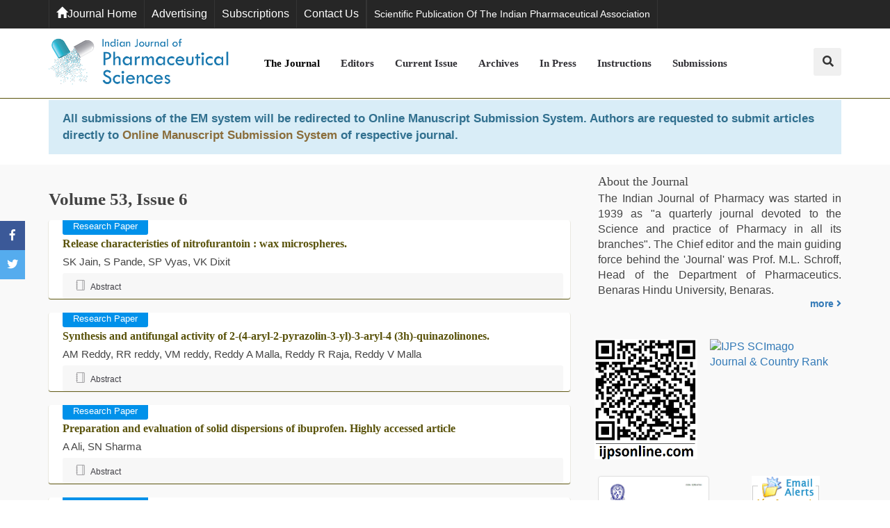

--- FILE ---
content_type: text/html; charset=UTF-8
request_url: https://www.ijpsonline.com/archive/ijps-volume-53-issue-6-year-1991.html
body_size: 8261
content:
<!DOCTYPE html>
<html>
<head>
<title>Indian Journal of Pharmaceutical Sciences | Volume 53, Issue 6 | 1991</title>
<meta name="keywords" content="list of open access journals, open access, open access journals, open access publication, open access publisher, open access publishing, open access journal articles, Volume 53, Issue 6, 1991"/>
<meta name="description" content="Indian Journal of Pharmaceutical Sciences (0250-474X), is the official scientific publication of the Indian Pharmaceutical Association Volume 53, Issue 6, 1991."/>
<meta charset="utf-8">
<meta name="viewport" content="width=device-width, initial-scale=1.0, maximum-scale=1.0" />
<meta itemprop="name" content="ijpsonline" />
<meta http-equiv="X-UA-Compatible" content="IE=edge">
<meta name="ROBOTS" content="INDEX,FOLLOW">
<meta name="googlebot" content="INDEX,FOLLOW">
<link rel="stylesheet" href="https://maxcdn.bootstrapcdn.com/bootstrap/3.3.7/css/bootstrap.min.css">
<link rel="canonical" href="https://www.ijpsonline.com/archive/ijps-volume-53-issue-6-year-1991.html">
<link rel="alternate" href="https://www.ijpsonline.com/archive/ijps-volume-53-issue-6-year-1991.html" hreflang="en-us" />
<meta name="google-site-verification" content="zbD0MV07o_8tnperxRx0XVJUJ38kmd9SZLLmebk65tQ" />
<link rel="stylesheet" href="https://use.fontawesome.com/releases/v5.1.0/css/all.css">
<link rel="stylesheet" href="/assets/css/m-p.css">
<link rel="stylesheet" href="/assets/css/style-responsive.min.css">
<meta property="og:title" content="Indian Journal of Pharmaceutical Sciences">
<meta property="og:site_name" content="ijpsonline" >
<meta property="og:url" content="https://www.ijpsonline.com/">
<meta property="og:description" content="A bi-monthly Journal, which publishes original research works that contributes significantly to further the scientific knowledge in Pharmaceutical Sciences">
<meta property="og:type" content="article">
<meta property="og:image" content="https://www.ijpsonline.com/assets/images/logo.png">
<meta name="twitter:card" content="summary">
<meta name="twitter:site" content="@IndianJPharmSci">
<meta name="twitter:title" content="Indian Journal of Pharmaceutical Sciences">
<meta name="twitter:description" content="A bi-monthly Journal, which publishes original research works that contributes significantly to further the scientific knowledge in Pharmaceutical Sciences.">
<meta name="twitter:image" content="https://www.ijpsonline.com/assets/images/logo.png">
<!--<script type="text/javascript" src="/assets/js/modernizr.custom.js"></script>-->

<link rel="stylesheet" href="/style.min.css">
<link rel="icon" href="/assets/images/ijps.png">
<script type="0e5511acc291eb33f033ac7b-text/javascript">
function openimage(theURL,winName,features)
{ 
	window.open(theURL,winName,features);
}
</script>

<script async src="https://www.googletagmanager.com/gtag/js?id=UA-158175246-1" type="0e5511acc291eb33f033ac7b-text/javascript"></script>
<script type="0e5511acc291eb33f033ac7b-text/javascript">
  window.dataLayer = window.dataLayer || [];
  function gtag(){dataLayer.push(arguments);}
  gtag('js', new Date());

  gtag('config', 'G-6FX2XEDP64');
</script>
<!-- Facebook Pixel Code -->
<script type="0e5511acc291eb33f033ac7b-text/javascript">
!function(f,b,e,v,n,t,s){if(f.fbq)return;n=f.fbq=function(){n.callMethod?
n.callMethod.apply(n,arguments):n.queue.push(arguments)};if(!f._fbq)f._fbq=n;
n.push=n;n.loaded=!0;n.version='2.0';n.queue=[];t=b.createElement(e);t.async=!0;
t.src=v;s=b.getElementsByTagName(e)[0];s.parentNode.insertBefore(t,s)}(window,
document,'script','//connect.facebook.net/en_US/fbevents.js');

fbq('init', '297919997051754');
fbq('track', "PageView");

</script>
<!-- End Facebook Pixel Code -->
</head>
<body class="classic-b">
<main class="page wrapper" id="top"> 
  <!-- Top Bar -->
  <div class="top-bar bg-dark bg-dark-lighter clearheader" id="backtotop">
  <div class="container clearfix"> 
    <!-- Top Links -->
    <ul class="top-links pull-left">
      <li><a href="https://www.ijpsonline.com/"><span aria-hidden="true" class="glyphicon glyphicon-home"></span>Journal Home</a></li>
      <li><a href="https://www.ijpsonline.com/advertise.html" title="Advertising">Advertising</a></li>
      <li><a href="https://www.ijpsonline.com/subscriptions.html" title="Subscriptions">Subscriptions</a></li>
      <li><a href="https://www.ijpsonline.com/addresses.html" title="Contact Us">Contact Us</a></li>
    </ul>
    <!-- End Top Links --> 
    <!-- Social Links -->
    <ul class="top-links pull-right-left tooltip-bot">
      <li><a target="_blank" href="http://www.ipapharma.org/"><small>Scientific Publication of the Indian Pharmaceutical Association</small></a></li>
    </ul>
	<div id="google_translate_element" class="pull-right"></div>
    <!-- End Social Links --> 
  </div>
  <!-- End Container --> 
</div>
<nav class="liomenu main-nav mini-nav bg-white">
  <div class="full-wrapper relative clearfix">
    <div class="container">
      <div class="nav-logo-wrap local-scroll">
        <div class="logo-container"> <a href="https://www.ijpsonline.com/" class="logo" title="Indian Journal of Pharmaceutical Sciences"> <img src="/assets/images/logo.png"  width="319" alt="Journal of Pharmacy"> </a> </div>
        <!--End Logo Container--> 
      </div>
      <div class="mobile-nav"> <i class="fa fa-bars"></i> </div>
      <!-- Main Menu -->
      <div class="inner-nav desktop-nav pull-left">
        <ul class="clearlist fontweight-600">
          <li><a href="https://www.ijpsonline.com/aboutus.html" class="active" title="The Journal">The Journal</a></li>
          <li><a href="https://www.ijpsonline.com/editors.html" title="Editors">Editors</a></li>
          <li><a href="https://www.ijpsonline.com/current-issue.html" title="Current Issue">Current Issue</a></li>

          <li><a href="https://www.ijpsonline.com/archive.html" title="Archives">Archives</a></li>
          <li><a href="https://www.ijpsonline.com/inpress.html" title="Inpress">In Press</a></li>
		   <li><a href="https://www.ijpsonline.com/instructions.html" title="Instructions">Instructions</a></li>
          <!--<li class="dropdown1">
            <a class="dropdown-toggle" href="#" id="articleIssues" data-toggle="dropdown" aria-haspopup="true" aria-expanded="false" title="Instructions">Instructions<i class="fa fa-chevron-down pl-4 m-0" aria-hidden="true"></i></a>
            <div class="dropdown-menu" aria-labelledby="articleIssues">
              <a class="dropdown-item" href="https://www.ijpsonline.com/instructions.html" title="Click here"  >Instructions</a>                                                      </div>  
          </li> -->
          <li><a href="https://www.ijpsonline.com/submit-article.html" title="Online Submission">Submissions</a></li> 
        </ul>
      </div>
      <!--End desktop-nav-->
       <form class="headerv-search"  style="display:none;" method="get" action="https://www.ijpsonline.com/search-results.php">
        <fieldset>
          <div class="container">
            <div class="form-group">
              <input type="text" name="keyword" class="form-search" placeholder="What would you like to Search now?" required="required">
            </div>
            <button type="submit" name="submit" value="search"><i class="fa fa-search"></i></button>
          </div>
        </fieldset>
      </form>
      <a href="#" id="main-headerv-search" class="border-radius-3 hidden-xs pull-right"><i class="fa fa-search"></i></a>  </div>
    <!--End Container--> 
  </div>
  <!--End full-wrapper--> 
</nav>
<!--==============Manuscript Sub===============-->
<div class="container">
	<div class="media alert alert-info mt-3">
		<!--<i class="fas fa-hand-point-right fa-2x align-self-center mr-3 animated infinite bounce slow blue-500"></i>-->
		<div class="media-body">
			All submissions of the EM system will be redirected to <strong>Online Manuscript Submission System</strong>. Authors are requested to submit articles directly to <a href="https://www.scholarscentral.org/submissions/indian-pharmaceutical-sciences.html" target="_blank" class="text-warning"><strong>Online Manuscript Submission System</strong></a> of respective journal.
		</div>
	</div>
</div>
<!--=============Manuscript Sub================-->

<script type="0e5511acc291eb33f033ac7b-text/javascript">
function googleTranslateElementInit() {
  new google.translate.TranslateElement({pageLanguage: 'en'}, 'google_translate_element');
}
</script>

<script type="0e5511acc291eb33f033ac7b-text/javascript" src="//translate.google.com/translate_a/element.js?cb=googleTranslateElementInit"></script>  <div class="page-section bg-gray">
  	<div class="classic-blog-list">
      <div class="container">
        <div class="row">
                   <div class="col-xs-12 col-sm-6 col-lg-8 col-md-7">
            <h1>Volume 53, Issue 6</h1>
                  <div class="post boxed-bg box-shadow border-radius-3 wow">
              <div class="t-post-content">
                <div class="fb-badge category-badge montserrat small-badge"> <span class="category-meta has-bg border-radius-3" style="background-color: #0091ea; color:#FFF;">Research Paper</span> <span class="pull-right page-no"></span></div>
                               <h2 class="post-title"><a href="https://www.ijpsonline.com/abstract/release-characteristies-of-nitrofurantoin--wax-microspheres-2076.html"target="_self" title="Release characteristies of nitrofurantoin : wax microspheres.">Release characteristies of nitrofurantoin : wax microspheres.</a></h2>
                                <p>SK Jain, S Pande, SP Vyas, VK Dixit</p>
                  
                  
                  
                <div class="classic-post-meta-wrap montserrat border-radius-3">
                  <div class="post-meta">
                        <a href="https://www.ijpsonline.com/abstract/release-characteristies-of-nitrofurantoin--wax-microspheres-2076.html" title="Abstract"><span class="veiws-meta"><i class="sline-notebook"></i> Abstract</span></a>
             
                  </div>
                </div> 
              </div>
            </div>
                        <div class="post boxed-bg box-shadow border-radius-3 wow">
              <div class="t-post-content">
                <div class="fb-badge category-badge montserrat small-badge"> <span class="category-meta has-bg border-radius-3" style="background-color: #0091ea; color:#FFF;">Research Paper</span> <span class="pull-right page-no"></span></div>
                               <h2 class="post-title"><a href="https://www.ijpsonline.com/abstract/synthesis-and-antifungal-activity-of-24aryl2pyrazolin3yl3aryl4-3hquinazolinones-2080.html"target="_self" title="Synthesis and antifungal activity of 2-(4-aryl-2-pyrazolin-3-yl)-3-aryl-4 (3h)-quinazolinones.">Synthesis and antifungal activity of 2-(4-aryl-2-pyrazolin-3-yl)-3-aryl-4 (3h)-quinazolinones.</a></h2>
                                <p>AM Reddy, RR reddy, VM reddy, Reddy A Malla, Reddy R Raja, Reddy V Malla</p>
                  
                  
                  
                <div class="classic-post-meta-wrap montserrat border-radius-3">
                  <div class="post-meta">
                        <a href="https://www.ijpsonline.com/abstract/synthesis-and-antifungal-activity-of-24aryl2pyrazolin3yl3aryl4-3hquinazolinones-2080.html" title="Abstract"><span class="veiws-meta"><i class="sline-notebook"></i> Abstract</span></a>
             
                  </div>
                </div> 
              </div>
            </div>
                        <div class="post boxed-bg box-shadow border-radius-3 wow">
              <div class="t-post-content">
                <div class="fb-badge category-badge montserrat small-badge"> <span class="category-meta has-bg border-radius-3" style="background-color: #0091ea; color:#FFF;">Research Paper</span> <span class="pull-right page-no"></span></div>
                               <h2 class="post-title"><a href="https://www.ijpsonline.com/abstract/preparation-and-evaluation-of-solid-dispersions-of-ibuprofen-highly-accessed-article-2082.html"target="_self" title="Preparation and evaluation of solid dispersions of ibuprofen. Highly accessed article">Preparation and evaluation of solid dispersions of ibuprofen. Highly accessed article</a></h2>
                                <p>A Ali, SN Sharma</p>
                  
                  
                  
                <div class="classic-post-meta-wrap montserrat border-radius-3">
                  <div class="post-meta">
                        <a href="https://www.ijpsonline.com/abstract/preparation-and-evaluation-of-solid-dispersions-of-ibuprofen-highly-accessed-article-2082.html" title="Abstract"><span class="veiws-meta"><i class="sline-notebook"></i> Abstract</span></a>
             
                  </div>
                </div> 
              </div>
            </div>
                        <div class="post boxed-bg box-shadow border-radius-3 wow">
              <div class="t-post-content">
                <div class="fb-badge category-badge montserrat small-badge"> <span class="category-meta has-bg border-radius-3" style="background-color: #0091ea; color:#FFF;">Research Paper</span> <span class="pull-right page-no"></span></div>
                               <h2 class="post-title"><a href="https://www.ijpsonline.com/abstract/synthesis-of-some-nacridin9yln-alpha-aryloxypropionyl-hydrazines-as-potential-fungicides-2084.html"target="_self" title="Synthesis of some n-acridin-9-yl-n'- alpha -aryloxypropionyl hydrazines as potential fungicides.">Synthesis of some n-acridin-9-yl-n'- alpha -aryloxypropionyl hydrazines as potential fungicides.</a></h2>
                                <p>SK Srivastava, RB Pathak, SC Bahel</p>
                  
                  
                  
                <div class="classic-post-meta-wrap montserrat border-radius-3">
                  <div class="post-meta">
                        <a href="https://www.ijpsonline.com/abstract/synthesis-of-some-nacridin9yln-alpha-aryloxypropionyl-hydrazines-as-potential-fungicides-2084.html" title="Abstract"><span class="veiws-meta"><i class="sline-notebook"></i> Abstract</span></a>
             
                  </div>
                </div> 
              </div>
            </div>
                        <div class="post boxed-bg box-shadow border-radius-3 wow">
              <div class="t-post-content">
                <div class="fb-badge category-badge montserrat small-badge"> <span class="category-meta has-bg border-radius-3" style="background-color: #0091ea; color:#FFF;">Research Paper</span> <span class="pull-right page-no"></span></div>
                               <h2 class="post-title"><a href="https://www.ijpsonline.com/abstract/a-new-high-performance-liquid-chromatographic-method-for-simultaneous-determination-of-1and-2naphthols-in-urine-2086.html"target="_self" title="A new high performance liquid chromatographic method for simultaneous determination of 1-and 2-naphthols in urine.">A new high performance liquid chromatographic method for simultaneous determination of 1-and 2-naphthols in urine.</a></h2>
                                <p>OE Izedonmwen, AO Ogundaini, FO Ogungbamila, JA Owa</p>
                  
                  
                  
                <div class="classic-post-meta-wrap montserrat border-radius-3">
                  <div class="post-meta">
                        <a href="https://www.ijpsonline.com/abstract/a-new-high-performance-liquid-chromatographic-method-for-simultaneous-determination-of-1and-2naphthols-in-urine-2086.html" title="Abstract"><span class="veiws-meta"><i class="sline-notebook"></i> Abstract</span></a>
             
                  </div>
                </div> 
              </div>
            </div>
                        <div class="post boxed-bg box-shadow border-radius-3 wow">
              <div class="t-post-content">
                <div class="fb-badge category-badge montserrat small-badge"> <span class="category-meta has-bg border-radius-3" style="background-color: #0091ea; color:#FFF;">Research Paper</span> <span class="pull-right page-no"></span></div>
                               <h2 class="post-title"><a href="https://www.ijpsonline.com/abstract/a-rapid-colorimetric-determination-of-sotalolhydrochloride-in-bulk-and-dosage-form-2089.html"target="_self" title="A rapid colorimetric determination of sotalol-hydrochloride in bulk and dosage form.">A rapid colorimetric determination of sotalol-hydrochloride in bulk and dosage form.</a></h2>
                                <p>SK Banerjee, R Mashru</p>
                  
                  
                  
                <div class="classic-post-meta-wrap montserrat border-radius-3">
                  <div class="post-meta">
                        <a href="https://www.ijpsonline.com/abstract/a-rapid-colorimetric-determination-of-sotalolhydrochloride-in-bulk-and-dosage-form-2089.html" title="Abstract"><span class="veiws-meta"><i class="sline-notebook"></i> Abstract</span></a>
             
                  </div>
                </div> 
              </div>
            </div>
                        <div class="post boxed-bg box-shadow border-radius-3 wow">
              <div class="t-post-content">
                <div class="fb-badge category-badge montserrat small-badge"> <span class="category-meta has-bg border-radius-3" style="background-color: #0091ea; color:#FFF;">Research Paper</span> <span class="pull-right page-no"></span></div>
                               <h2 class="post-title"><a href="https://www.ijpsonline.com/abstract/synthesis-and-antiinflammatory-activity-of-some-substituted-2amino8hindeno-1-2d-thiazoles-2091.html"target="_self" title="Synthesis and antiinflammatory activity of some substituted 2-amino-8Hindeno [1, 2-d] thiazoles.">Synthesis and antiinflammatory activity of some substituted 2-amino-8Hindeno [1, 2-d] thiazoles.</a></h2>
                                <p>R Gupta, S Sudan, GB Singh, S Bani, PL Kachroo</p>
                  
                  
                  
                <div class="classic-post-meta-wrap montserrat border-radius-3">
                  <div class="post-meta">
                        <a href="https://www.ijpsonline.com/abstract/synthesis-and-antiinflammatory-activity-of-some-substituted-2amino8hindeno-1-2d-thiazoles-2091.html" title="Abstract"><span class="veiws-meta"><i class="sline-notebook"></i> Abstract</span></a>
             
                  </div>
                </div> 
              </div>
            </div>
                        <div class="post boxed-bg box-shadow border-radius-3 wow">
              <div class="t-post-content">
                <div class="fb-badge category-badge montserrat small-badge"> <span class="category-meta has-bg border-radius-3" style="background-color: #0091ea; color:#FFF;">Research Paper</span> <span class="pull-right page-no"></span></div>
                               <h2 class="post-title"><a href="https://www.ijpsonline.com/abstract/spectrophotometric-methods-for-the-determination-of-procainamide-hydrochloride-in-tablets-2093.html"target="_self" title="Spectrophotometric methods for the determination of procainamide hydrochloride in tablets.">Spectrophotometric methods for the determination of procainamide hydrochloride in tablets.</a></h2>
                                <p>C SP Sastry, TT Rao, A Sailaja, Rao T Thirupathi</p>
                  
                  
                  
                <div class="classic-post-meta-wrap montserrat border-radius-3">
                  <div class="post-meta">
                        <a href="https://www.ijpsonline.com/abstract/spectrophotometric-methods-for-the-determination-of-procainamide-hydrochloride-in-tablets-2093.html" title="Abstract"><span class="veiws-meta"><i class="sline-notebook"></i> Abstract</span></a>
             
                  </div>
                </div> 
              </div>
            </div>
                        <div class="post boxed-bg box-shadow border-radius-3 wow">
              <div class="t-post-content">
                <div class="fb-badge category-badge montserrat small-badge"> <span class="category-meta has-bg border-radius-3" style="background-color: #0091ea; color:#FFF;">Research Paper</span> <span class="pull-right page-no"></span></div>
                               <h2 class="post-title"><a href="https://www.ijpsonline.com/abstract/synthesis-and-biological-activities-of-3n4oxo2substituted3quinazolinyl-formimidoyl-chromones-2095.html"target="_self" title="Synthesis and biological activities of 3-[n-(4-oxo-2-substituted-3-quinazolinyl) formimidoyl] chromones.">Synthesis and biological activities of 3-[n-(4-oxo-2-substituted-3-quinazolinyl) formimidoyl] chromones.</a></h2>
                                <p>G Achaiah, VM Reddy, Reddy V Malla</p>
                  
                  
                  
                <div class="classic-post-meta-wrap montserrat border-radius-3">
                  <div class="post-meta">
                        <a href="https://www.ijpsonline.com/abstract/synthesis-and-biological-activities-of-3n4oxo2substituted3quinazolinyl-formimidoyl-chromones-2095.html" title="Abstract"><span class="veiws-meta"><i class="sline-notebook"></i> Abstract</span></a>
             
                  </div>
                </div> 
              </div>
            </div>
                        <div class="post boxed-bg box-shadow border-radius-3 wow">
              <div class="t-post-content">
                <div class="fb-badge category-badge montserrat small-badge"> <span class="category-meta has-bg border-radius-3" style="background-color: #0091ea; color:#FFF;">Research Paper</span> <span class="pull-right page-no"></span></div>
                               <h2 class="post-title"><a href="https://www.ijpsonline.com/abstract/increased-gastrointestinal-absorption-of-griseofulvin-from-wow-emulsions-2097.html"target="_self" title="Increased gastro-intestinal absorption of griseofulvin from w/o/w emulsions.">Increased gastro-intestinal absorption of griseofulvin from w/o/w emulsions.</a></h2>
                                <p>CO Onyeji, JA Omotosho, FA Ogunbona</p>
                  
                  
                  
                <div class="classic-post-meta-wrap montserrat border-radius-3">
                  <div class="post-meta">
                        <a href="https://www.ijpsonline.com/abstract/increased-gastrointestinal-absorption-of-griseofulvin-from-wow-emulsions-2097.html" title="Abstract"><span class="veiws-meta"><i class="sline-notebook"></i> Abstract</span></a>
             
                  </div>
                </div> 
              </div>
            </div>
                        <div class="post boxed-bg box-shadow border-radius-3 wow">
              <div class="t-post-content">
                <div class="fb-badge category-badge montserrat small-badge"> <span class="category-meta has-bg border-radius-3" style="background-color: #0091ea; color:#FFF;">Research Paper</span> <span class="pull-right page-no"></span></div>
                               <h2 class="post-title"><a href="https://www.ijpsonline.com/abstract/application-of-cellulase-in-the-sterlity-test-for-fortified-procaine-pencillin-2098.html"target="_self" title="Application of cellulase in the sterlity test for fortified procaine pencillin.">Application of cellulase in the sterlity test for fortified procaine pencillin.</a></h2>
                                <p>PS Channe, BS Deshpande, JG Shewale</p>
                  
                  
                  
                <div class="classic-post-meta-wrap montserrat border-radius-3">
                  <div class="post-meta">
                        <a href="https://www.ijpsonline.com/abstract/application-of-cellulase-in-the-sterlity-test-for-fortified-procaine-pencillin-2098.html" title="Abstract"><span class="veiws-meta"><i class="sline-notebook"></i> Abstract</span></a>
             
                  </div>
                </div> 
              </div>
            </div>
                        <div class="post boxed-bg box-shadow border-radius-3 wow">
              <div class="t-post-content">
                <div class="fb-badge category-badge montserrat small-badge"> <span class="category-meta has-bg border-radius-3" style="background-color: #0091ea; color:#FFF;">Research Paper</span> <span class="pull-right page-no"></span></div>
                               <h2 class="post-title"><a href="https://www.ijpsonline.com/abstract/"target="_self" title="Chemical examination of costus sanguineus donn.">Chemical examination of costus sanguineus donn.</a></h2>
                                <p>BS Dixit, SN Srivastava, GS Dixit, PS Chandel</p>
                  
                  
                  
                <div class="classic-post-meta-wrap montserrat border-radius-3">
                  <div class="post-meta">
             
                  </div>
                </div> 
              </div>
            </div>
                   
          </div>
                    <!--End Col-->
          <div class="col-xs-12 col-sm-6 col-md-5 col-lg-4">
<!------qrcode--------->    
 
<!------qrcode end--------->     
  <div class="sidebar pl-10 pl-xs-0">
    <h5 class="mb-0 mt-0">About the Journal</h5>
    <p class="text-justify">The Indian Journal of Pharmacy was started in 1939 as "a quarterly journal devoted to the Science and practice of Pharmacy in all its branches". The Chief editor and the main guiding force behind the 'Journal' was Prof. M.L. Schroff, Head of the Department of Pharmaceutics. Benaras Hindu University, Benaras. <a href="https://www.ijpsonline.com/aboutus.html" class="inline-block pull-right fontsize-xs fontweight-600 mt-20">more <i class="fa fa-angle-right right"></i></a> </p>
  </div>
<div>&nbsp;</div>
  <div class="sidebar pl-10 pl-xs-0">
  	<ul class="list-inline hidden-xs clearfix">
		<li class="col-xs-12 col-sm-5 p-0"><img class="center-block img-responsive" src="/assets/images/QRCode.png" alt="IJPS Indian Journal of Pharmaceutical Sciences"></li>
		<li class="col-xs-12 col-sm-7">
			<a href="http://www.scimagojr.com/journalsearch.php?q=22392&amp;tip=sid&amp;exact=no" title="IJPS IJPS SCImago Journal &amp; Country Rank"><img src="https://www.scimagojr.com/journal_img.php?id=22392" alt="IJPS SCImago Journal &amp; Country Rank" class="center-block"/></a>
		</li>
	</ul>
  	
    <div class="row">
      <div class="col-xs-12 col-md-6 hidden-xs">
      	<img class="center-block img-thumbnail" src="/admin/flyers/indian-journal-of-pharmaceutical-sciences-flyer.jpg" alt="IJPS Indian Journal of Pharmaceutical Sciences">
      </div>
      <div class="col-xs-12 col-sm-6">
		<ul class="list-unstyled">
			<li><a href="https://www.ijpsonline.com/email-alerts.html"><img class="center-block img-responsive" src="/assets/images/alerts.gif" alt="IJPS Indian Journal of Pharmaceutical Sciences"></a></li>
			<li><a href="https://www.ijpsonline.com/register.html"><img class="center-block img-responsive" src="/assets/images/joinus.gif" alt="IJPS Indian Journal of Pharmaceutical Sciences"></a></li>
			<!--<li><a href="#"><img class="center-block img-responsive" src="http://www.ijpsonline.com/assets/images/stat.gif"></a></li>-->
		</ul>
      </div>
    </div>
  </div>
  
  <div class="sidebar pt-20 pl-10  mt-xs-0">
  	<p class="text-center mb-0"><strong>Impact Factor<sup>®</sup> for 2025 is 0.9</strong></p>
  </div>

  <div class="sidebar pl-10 pl-xs-0">
    <div class="widget widget_tag_cloud wow fadeIn">
            <div class="widget-title">
            <h4><span class="title-icon"><i class="fa fa-tags"></i></span>Abstracting and Indexing Information</h4>
        </div><!--End Widget Title-->
        <div class="widget-content p-0 pt-30">
          
            <div class="tagcloud">
                                       
                <a  title="IJPS Web of Science (Emerging Sources Citation Index)">Web of Science (Emerging Sources Citation Index)</a>
                                           
                <a  title="IJPS Science Citation Index Expanded">Science Citation Index Expanded</a>
                                           
                <a  title="IJPS China National Knowledge Infrastructure (CNKI)">China National Knowledge Infrastructure (CNKI)</a>
                                           
                <a  title="IJPS University Grants Commission">University Grants Commission</a>
                                           
                <a  title="IJPS EBSCO">EBSCO</a>
                                           
                <a  title="IJPS CAS">CAS</a>
                                           
                <a  title="IJPS CABI full text">CABI full text</a>
                       
                   <a href="https://www.scimagojr.com/journalsearch.php?q=22392&tip=sid&clean=0" title="IJPS Scimago" target="_blank" >  Scimago </a> 
                       
                   <a href="https://mostwiedzy.pl/en/magazine/indian-journal-of-pharmaceutical-sciences,4258-1" title="IJPS Gdansk University of Technology, Ministry Points 40" target="_blank" >  Gdansk University of Technology, Ministry Points 40 </a> 
                                           
                <a  title="IJPS Embase">Embase</a>
                                           
                <a  title="IJPS Sherpa Romeo">Sherpa Romeo</a>
                                           
                <a  title="IJPS Keepers">Keepers</a>
                                           
                <a  title="IJPS Directory of Open Access Scholarly Resources">Directory of Open Access Scholarly Resources</a>
                                           
                <a  title="IJPS UC Library, Santa Barbara">UC Library, Santa Barbara</a>
                       
                  
                  <p class="m-0 clearfix"><a href="https://www.ijpsonline.com/abstracting-indexing.html" title="IJPS Click here"><span >View More &raquo;</span></a></p>  
             </div>
        </div><!--End Widget Content-->
           

    </div><!--End Widget-->
    
    <div class="pl-50 pr-50">
        <img class="center-block img-resposive" src="/assets/images/Indian_Journal_of_Pharmaceutical_Sciences.jpg" width="80%" alt="IJPS Indian Journal of Pharmaceutical Sciences"> 
    </div>	  
    </div>

    <!--End Widget--> 
	<div>&nbsp;</div>   
  
  <!-- <div class="card border-secondary mb-3">
  <div class="card-header">Header</div>
  <div class="card-body text-secondary">
        <p class="card-text">Some quick example text to build on the card title and make up the bulk of the card's content.</p>
  </div>
</div> -->
    <!--========== pmc/pubmed articles==================-->
          <div class="custom_card">
      <div class="card">
        <h5 class="card-header">PMC/PubMed Indexed Articles</h5>
        <div>
                     <div class="card_body">
              <a class="fontsize-xs" href="https://pubmed.ncbi.nlm.nih.gov/27168678/" title="IJPS " Moisturizing and Antiinflammatory Properties of Cosmetic Formulations Containing Centella asiatica Extract."" target="_blank">" Moisturizing and Antiinflammatory Properties of Cosmetic Formulations Containing Centella asiatica Extract."</a>
                           </div>							
                    <div class="card_body">
              <a class="fontsize-xs" href="https://pubmed.ncbi.nlm.nih.gov/25593379/" title="IJPS Immunomodulatory effects of triphala and its individual constituents: a review" target="_blank">Immunomodulatory effects of triphala and its individual constituents: a review</a>
               <p class="m-0 clearfix"><a href="https://pubmed.ncbi.nlm.nih.gov/?term=Indian+J+Pharm+Sci" target="_blank"><span class="btn btn-warning btn-xs float-right">View More &raquo;</span></a></p>            </div>							
                </div>							
      </div>
    </div>
        
    <!--========== pmc/pubmed articles===========-->
 
	<!--========== Recomended Conferences==============-->
  
    	<!--==========Indexed in==============-->
<h6><a  target="_blank" href="https://scholar.google.com/citations?user=jrsx2l8AAAAJ&hl=en" title="IJPS Click here">Google scholar citation report</a></h6>
	 	<h6  class="citation_cnt">Citations : 69022</h6>
	
	<p><a  target="_blank" href="https://scholar.google.com/citations?user=jrsx2l8AAAAJ&hl=en" title="IJPS Click here">Indian Journal of Pharmaceutical Sciences received 69022 citations as per google scholar report</a></p>
	
		
<div class="card shadow-sm sidebar mb-3">
    <a href="https://www.ijpsonline.com/citations.html" title="IJPS Click here"><img src="/admin/citation-images/indian-journal-of-pharmaceutical-sciences-citation.JPG" alt="IJPS Flyer image" class="img-fluid p_rel" /></a>
</div> 
<!--==========Publon Url==============-->
    
    <!--Twitter starting-->  
        <div class="mt-20" align="center">
        <a class="twitter-timeline" href="https://twitter.com/IndianJPharmSci" data-width="340" data-height="300">Tweets by IndianJPharmSci</a> 
    <script async src="https://platform.twitter.com/widgets.js" charset="utf-8" type="0e5511acc291eb33f033ac7b-text/javascript"></script>
    </div>
    <div class="clear">&nbsp;</div>
        <!--Twitter ending--> 
	
  </div>
  <!--End Sidebar--> 
  


          <!--End Col--> 
        </div>
        <!--End Row--> 
      </div>
      <!--End Container--> 
    </div>
  </div>
  <!--<section class="small-section bg-yellow bg-dark hidden-xs">
  <div class="container wow fadeIn">
    <div class="row">
      <div class="col-xs-12">
        <h4 class="newsletter-head">Subscribe to our Newsletter</h4>
        <p class="newsletter-desc">All our latest content delivered to your inbox </p>
      </div>
      <div class="col-xs-12">
              <form class="newsletter-form form-inline" name="subscribe" method="post">
        	<div class="form-group">
        		<input type="text" name="fname" class="form-control bordrd-input" placeholder="Enter Your Name" required="required">
            </div>
            <div class="form-group">
            	<input type="email" name="email" class="form-control bordrd-input" placeholder="Enter your Email.." required="required">
            </div>
            <div class="form-group">
            	<input class="form-control bordrd-input" id="captcha" name="captcha" type="text" placeholder="Enter Captcha Code" required maxlength="6">
            	<img src="../captcha_code_file.php?rand=770357737" id='captchaimg' align="absmiddle">&nbsp;<a href='javascript: refreshbCaptcha();'><i class="fa fa-refresh fa-2x" ></i></a><span class="clearfix"></span>
                <!--<p class="help-block"><a href='javascript: refreshbCaptcha();'>click here to refresh image?</a> </p>
            </div>
            
          <button type="submit" name="subscribe" class="btn btn-mod btn-mod-defult btn-glass-white btn-border-w">Subscribe</button>
        </form> 
      </div> 
    </div>
  </div> 
</section>-->
 
<!-- The social media icon bar -->
<div class="icon-bar">
  <a href="https://www.facebook.com/ijpsonlinejournal/" target="_blank" class="facebook"><i class="fab fa-facebook-f"></i></a> 
  <a href="https://twitter.com/IndianJPharmSci" target="_blank" class="twitter"><i class="fab fa-twitter"></i></a>
</div>


<footer>
  <div class="force-height-parent container relative">
    <div class="home-content">
      <div class="home-text  text-center">
        <div class="row">
          <div class="col-xs-12">
            <div class="footer-menu montserrat hidden-xs">
              <ul>
                <li><a href="https://www.ijpsonline.com/" title="Click here">Home</a></li>
                <li><a href="https://www.ijpsonline.com/aboutus.html" title="Click here">About Us</a></li>
                <li><a href="https://www.ijpsonline.com/editors.html" title="Click here">Editors</a></li>
                <li><a href="https://www.ijpsonline.com/current-issue.html" title="Current Issue">Current Issue</a></li>
                <li><a href="https://www.ijpsonline.com/archive.html" title="Archives">Archives</a></li>
                <li><a href="https://www.ijpsonline.com/instructions.html" title="Instructions">Instructions</a></li>
                <li><a href="https://www.ijpsonline.com/sitemap.xml" title="Sitemap">Sitemap</a></li>
                <li><a href="https://www.ijpsonline.com/advertise.html" title="Advertising">Advertising</a></li>
                <li><a href="https://www.ijpsonline.com/feedback.html" title="Feedback">Feedback</a></li>
                <li><a href="https://www.ijpsonline.com/disclaimer.html" title="click here">Copyright and Disclaimer</a></li>
              </ul>
            </div>
            <!--End Footer Menu-->

            <p class="copyright-text fontweight-600 gray text-center">Copyright &copy; 2026 <a href="https://www.ijpsonline.com/" title="Click here">ijpsonline.com</a>. All Rights Reserved.</p>
            <a href="https://www.ijpsonline.com/" title="Click here"><img src="/assets/images/logo-small-gray.png" alt="Indian Journal of Pharmaceutical Sciences" class="center-text"></a> </div>
          <!--End col--> 
        </div>
        <!--End Row--> 
      </div>
      <!--End home-text--> 
    </div>
    <!--End home-content--> 
  </div>
  <!--End force-height-parent--> 
</footer>

<!-- ========================= Essential JS = Required in All Pages ========================= --> 
<!-- jQuery --> 
<script src="https://ajax.googleapis.com/ajax/libs/jquery/3.2.1/jquery.min.js" type="0e5511acc291eb33f033ac7b-text/javascript"></script>
<!-- jQuery.easing --> 
<script type="0e5511acc291eb33f033ac7b-text/javascript" src="/assets/js/jquery.easing.1.3.js"></script> 
<!-- jQuery Bootstrap --> 
<script src="https://maxcdn.bootstrapcdn.com/bootstrap/3.3.7/js/bootstrap.min.js" type="0e5511acc291eb33f033ac7b-text/javascript"></script>
<!-- jQuery.scrollTo --> 
<script type="0e5511acc291eb33f033ac7b-text/javascript" src="/assets/js/jquery.scrollTo.min.js"></script> 
<!-- jQuery.appear --> 
<script type="0e5511acc291eb33f033ac7b-text/javascript" src="/assets/js/jquery.appear.js"></script> 
<!-- Sticky Plugin --> 
<script type="0e5511acc291eb33f033ac7b-text/javascript" src="/assets/js/jquery.sticky.js"></script> 
<!-- Parallax --> 
<script type="0e5511acc291eb33f033ac7b-text/javascript" src="/assets/js/jquery.parallax-1.1.3.js"></script> 
<!-- FitVids --> 
<script type="0e5511acc291eb33f033ac7b-text/javascript" src="/assets/js/jquery.fitvids.js"></script> 
<!-- imagesLoaded --> 
<script type="0e5511acc291eb33f033ac7b-text/javascript" src="/assets/js/imagesloaded.pkgd.min.js"></script> 
<!-- Magnific Popup --> 
<script type="0e5511acc291eb33f033ac7b-text/javascript" src="/assets/js/jquery.magnific-popup.min.js"></script> 
<!-- Basic jQuery Functions --> 
<script type="0e5511acc291eb33f033ac7b-text/javascript" src="/assets/js/custom-scripts.js"></script> 
<!-- =============================================================================================== --></main>
<script src="/cdn-cgi/scripts/7d0fa10a/cloudflare-static/rocket-loader.min.js" data-cf-settings="0e5511acc291eb33f033ac7b-|49" defer></script><script defer src="https://static.cloudflareinsights.com/beacon.min.js/vcd15cbe7772f49c399c6a5babf22c1241717689176015" integrity="sha512-ZpsOmlRQV6y907TI0dKBHq9Md29nnaEIPlkf84rnaERnq6zvWvPUqr2ft8M1aS28oN72PdrCzSjY4U6VaAw1EQ==" data-cf-beacon='{"version":"2024.11.0","token":"247341de48444563a9a59b6a0599ed10","r":1,"server_timing":{"name":{"cfCacheStatus":true,"cfEdge":true,"cfExtPri":true,"cfL4":true,"cfOrigin":true,"cfSpeedBrain":true},"location_startswith":null}}' crossorigin="anonymous"></script>
<script>(function(){function c(){var b=a.contentDocument||a.contentWindow.document;if(b){var d=b.createElement('script');d.innerHTML="window.__CF$cv$params={r:'9bf41e1ee8012334',t:'MTc2ODYzNDcxNQ=='};var a=document.createElement('script');a.src='/cdn-cgi/challenge-platform/scripts/jsd/main.js';document.getElementsByTagName('head')[0].appendChild(a);";b.getElementsByTagName('head')[0].appendChild(d)}}if(document.body){var a=document.createElement('iframe');a.height=1;a.width=1;a.style.position='absolute';a.style.top=0;a.style.left=0;a.style.border='none';a.style.visibility='hidden';document.body.appendChild(a);if('loading'!==document.readyState)c();else if(window.addEventListener)document.addEventListener('DOMContentLoaded',c);else{var e=document.onreadystatechange||function(){};document.onreadystatechange=function(b){e(b);'loading'!==document.readyState&&(document.onreadystatechange=e,c())}}}})();</script></body>
</html>
